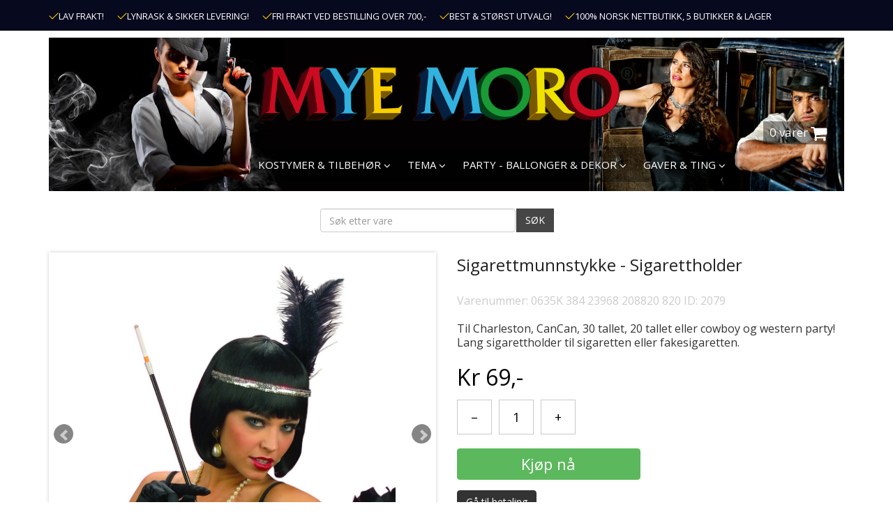

--- FILE ---
content_type: text/html; charset=utf-8
request_url: https://www.mye-moro.no/p/velg-tema/192030-tallet-gatsby-mafia/sigarett-munnstykke
body_size: 9187
content:
<!DOCTYPE HTML>
<html lang="no">
<head>
<meta charset="utf-8"/>
<title>Sigarettmunnstykke - Sigarettholder</title>
<link rel="shortcut icon" href="favicon.ico">
<meta name="viewport" content="width=device-width, initial-scale=1, maximum-scale=1, user-scalable=no">
<meta name="description" content="Til Charleston, CanCan, 30 tallet, 20 tallet eller cowboy og western party! Lang sigarettholder til sigaretten eller fakesigaret" />
<meta name="keywords" content="sigarettholder, sigarett, røyk, munnstykke" />
<link rel="canonical" href="https://www.mye-moro.no/p/velg-tema/192030-tallet-gatsby-mafia/sigarett-munnstykke">
<link rel="stylesheet" href="/css/myemorocompressed.css" type="text/css"/><link rel="stylesheet" href="/css/style.css?v=191102" type="text/css"/><meta property="og:image:width" content="400"/><meta property="og:image:height" content="400"/><meta property="og:image" content="https://www.mye-moro.no/shop123varer/bilder/image_2079.jpg"/>
<meta property="og:type" content="website"/>
<meta property="og:site_name" content="Mye Moro"/>
<meta property="og:title" content="Sigarettmunnstykke - Sigarettholder"/>
<meta property="og:description" content="Til Charleston, CanCan, 30 tallet, 20 tallet eller cowboy og western party! Lang sigarettholder til sigaretten eller fakesigaret"/>
<meta property="og:url" content="https://www.mye-moro.no/p/velg-tema/192030-tallet-gatsby-mafia/sigarett-munnstykke"/>

<!-- Global site tag (gtag.js) - Google Analytics -->
<script async src="https://www.googletagmanager.com/gtag/js?id=AW-754599682"></script>
<script>
  window.dataLayer = window.dataLayer || [];
  function gtag(){dataLayer.push(arguments);}
  gtag('js', new Date());

  gtag('config', 'AW-754599682');
  gtag('config', 'UA-2429327-1');
</script>

<script>
!function(f,b,e,v,n,t,s){if(f.fbq)return;n=f.fbq=function(){n.callMethod?
n.callMethod.apply(n,arguments):n.queue.push(arguments)};if(!f._fbq)f._fbq=n;
n.push=n;n.loaded=!0;n.version='2.0';n.queue=[];t=b.createElement(e);t.async=!0;
t.src=v;s=b.getElementsByTagName(e)[0];s.parentNode.insertBefore(t,s)}(window,
document,'script','//connect.facebook.net/en_US/fbevents.js');

fbq('init', '543938146382098');
fbq('track', 'PageView');
fbq('track', 'ViewContent', {
content_name: 'Sigarettmunnstykke - Sigarettholder',
content_category: '1920/30 Tallet Gatsby & Mafia',
content_ids: ['2079'],
content_type: 'product',
value: 69.00,
currency: 'NOK'
});
</script>
<!-- End Facebook Pixel Code -->
<div id="fb-root"></div>
<script>(function(d, s, id) {
var js, fjs = d.getElementsByTagName(s)[0];
if (d.getElementById(id)) return;
js = d.createElement(s); js.id = id;
js.src = "//connect.facebook.net/nb_NO/all.js#xfbml=1&version=v2.8";
fjs.parentNode.insertBefore(js, fjs);
}(document, 'script', 'facebook-jssdk'));</script>
<style>
.headerbackground{ background:url(/images/banners/thumbs/header-308.jpg) no-repeat left top !important; background-color:#000; background-size:100% 100%; width:100%; float:left;}	
</style>
</head>
<body>
<header>
  <div class="hidden-xs top_bar">
    <div class="container">
      <div class="row">

        <div class="col-md-12">
          <ul class="inline-list">
            <li><img width="14px" alt="" src="/images/iconCheckmark.png">LAV FRAKT!</li>
            <li><img width="14px" alt="" src="/images/iconCheckmark.png">LYNRASK & SIKKER LEVERING! </li>            
            <li><img width="14px" alt="" src="/images/iconCheckmark.png">FRI FRAKT VED BESTILLING OVER 700,-</li>
            <li><img width="14px" alt="" src="/images/iconCheckmark.png">BEST & STØRST UTVALG!</li>
            <li><img width="14px" alt="" src="/images/iconCheckmark.png">100% NORSK NETTBUTIKK, 5 BUTIKKER & LAGER</li>            
          </ul>          
        </div>
      </div>
    </div>
  </div>
  <div class="container">
    <div class="row headercontainer">
      <div class="col-md-12 col-sm-12 col-xs-12">
        <div class="headerbackground">
          <div class="logo"> <a href="https://www.mye-moro.no/index.php"><img src="/images/myemorologo.png" alt="" /></a> </div>
          <!-- here megamenu 11 sept 2017 -->
          
          <div class="menu_data">
            <nav class="navbar navbar-default">
              <div class="navbar-header">
                <button class="navbar-toggle" type="button" data-toggle="collapse" data-target=".js-navbar-collapse"> <span class="sr-only">Toggle navigation</span> <span class="icon-bar"></span> <span class="icon-bar"></span> <span class="icon-bar"></span> </button>
              </div>
              <div class="collapse navbar-collapse js-navbar-collapse">
                <ul class="nav navbar-nav header2020">                  


<li class="dropdown mega-dropdown"><a href="javascript:void(0);"  class="dropdown-toggle" data-toggle="dropdown">KOSTYMER & TILBEHØR <i class="fa fa-angle-down"></i></a>
<div class="dropdown-menu mega-dropdown-menu row">
<div class="col-xs-12"><span class="title-h1"><a href="https://www.mye-moro.no/c/kostymer">KOSTYMER & TILBEHØR</a></span></div>
<div class="col-xs-12">

<ul class="level0"><li><a  href="https://www.mye-moro.no/c/kostymer/barter-skjegg">Barter & Skjegg</a></li><li><a  href="https://www.mye-moro.no/c/kostymer/hatter">HATTER & HODEPLAGG</a></li><li><a  href="https://www.mye-moro.no/c/kostymer/jul-nyttar">JUL & NYTTÅR</a></li><li><a  href="https://www.mye-moro.no/c/kostymer/kostyme-tilbehor">KOSTYME TILBEHØR +</a></li></ul><ul class="level0"><li><a  href="https://www.mye-moro.no/c/kostymer/kostymer-barn">KOSTYMER BARN</a></li><li><a  href="https://www.mye-moro.no/c/kostymer/kostyme-dame">KOSTYMER DAME</a></li><li><a  href="https://www.mye-moro.no/c/kostymer/kostymer-dyr-maskot">KOSTYMER DYR & MASKOT</a></li><li><a  href="https://www.mye-moro.no/c/kostymer/kostyme-herre">KOSTYMER HERRE</a></li></ul><ul class="level0"><li><a  href="https://www.mye-moro.no/c/kostymer/kostymer-morsomme">KOSTYMER MORSOMME</a></li><li><a  href="https://www.mye-moro.no/c/kostymer-tilbehor/kostymer-sexy">KOSTYMER SEXY +</a></li><li><a  href="https://www.mye-moro.no/c/kostymer-tilbehor/kostymer-til-hund">Kostymer til Hund</a></li><li><a  href="https://www.mye-moro.no/c/kostymer/kontaktlinser-crazy-partylinser">Linser / Crazylinser</a></li></ul><ul class="level0"><li><a  href="https://www.mye-moro.no/c/kostymer/masker">MASKER</a></li><li><a  href="https://www.mye-moro.no/c/kostymer/maskerade-oyemasker">Maskerade & Øyemasker</a></li><li><a  href="https://www.mye-moro.no/c/kostymer-tilbehor/parykker">PARYKKER +</a></li><li><a  href="https://www.mye-moro.no/c/kostymer/sminke">SMINKE +</a></li>        </ul>  
        </div>
      </div>
    </li>

<li class="dropdown mega-dropdown"><a href="javascript:void(0);"  class="dropdown-toggle" data-toggle="dropdown">TEMA <i class="fa fa-angle-down"></i></a>
<div class="dropdown-menu mega-dropdown-menu row">
<div class="col-xs-12"><span class="title-h1"><a href="https://www.mye-moro.no/c/velg-tema">TEMA</a></span></div>
<div class="col-xs-12">

<ul class="level0"><li><a  href="https://www.mye-moro.no/c/temaparty/192030-tallet-gatsby-mafia">1920/30 Tallet Gatsby & Mafia</a></li><li><a  href="https://www.mye-moro.no/c/temaparty/194050-tallet-rockn-roll">1940/50 Tallet Rock`n Roll</a></li><li><a  href="https://www.mye-moro.no/c/temaparty/196070-tallet-hippie-disco">1960/70 Tallet Hippie & Disco  +</a></li><li><a  href="https://www.mye-moro.no/c/temaparty/198090-tallet-neon">1980/90 Tallet & Neon</a></li><li><a  href="https://www.mye-moro.no/c/temafest/tema-babyshower">Tema Baby</a></li><li><a  href="https://www.mye-moro.no/c/temaparty/tema-barokk">Tema Barokk & Maskerade</a></li><li><a  href="https://www.mye-moro.no/c/temafest/tema-bursdag">Tema Bursdag</a></li><li><a  href="https://www.mye-moro.no/c/temaparty/tema-cowboy-ville-vesten">Tema Cowboy & Ville Vesten</a></li></ul><ul class="level0"><li><a  href="https://www.mye-moro.no/c/tema/eid-mubarak">Tema Eid Mubarak Ramadan</a></li><li><a  href="https://www.mye-moro.no/c/temaparty/tema-eventyr-fantasy">Tema Eventyr & Fantasy</a></li><li><a  href="https://www.mye-moro.no/c/velg-tema/tema-gull-solv-grand-prix">Tema Gull & Sølv </a></li><li><a  href="https://www.mye-moro.no/c/halloween">Tema Halloween +</a></li><li><a  href="https://www.mye-moro.no/c/temaparty/tema-hawaii-beachparty">Tema Hawaii & Beachparty</a></li><li><a  href="https://www.mye-moro.no/c/temaparty/tema-stpatricks-day">Tema Irland - St. Patricks Day</a></li><li><a  href="https://www.mye-moro.no/c/temaparty/tema-jul-og-nyttar">Tema Jul og Nyttår +</a></li><li><a  href="https://www.mye-moro.no/c/temaparty/tema-kjendis">Tema Kjendis og Hollywood</a></li></ul><ul class="level0"><li><a  href="https://www.mye-moro.no/c/temaparty/tema-middelalderen">Tema Middelalderen</a></li><li><a  href="https://www.mye-moro.no/c/temaparty/tema-oktoberfest">Tema Oktoberfest +</a></li><li><a  href="https://www.mye-moro.no/c/temaparty/tema-pimp-hoo">Tema Pimp & Hoo</a></li><li><a  href="https://www.mye-moro.no/c/temaparty/tema-pirat-sjorover">Tema Pirat - Sjørøver</a></li><li><a  href="https://www.mye-moro.no/c/temaparty/tema-gay-pride">Tema Pride & Festival</a></li><li><a  href="https://www.mye-moro.no/c/temaparty/tema-paske">Tema Påske</a></li><li><a  href="https://www.mye-moro.no/c/temaparty/tema-religion">Tema Religion</a></li><li><a  href="https://www.mye-moro.no/c/temaparty/tema-sirkus">Tema Sirkus</a></li></ul><ul class="level0"><li><a  href="https://www.mye-moro.no/c/temaparty/tema-superhelt-hollywood">Tema Superhelter & Filmer</a></li><li><a  href="https://www.mye-moro.no/c/temaparty/tema-toga-harem-romer">Tema Toga-Harem-Romer-Araber</a></li><li><a  href="https://www.mye-moro.no/c/tema/tema-usa">Tema USA</a></li><li><a  href="https://www.mye-moro.no/c/temaparty/tema-uniformer-yrker">Tema Uniformer & Yrker</a></li><li><a  href="https://www.mye-moro.no/c/temaparty/tema-utdrikkingslag">Tema Utdrikkingslag</a></li><li><a  href="https://www.mye-moro.no/c/tema/tema-valentine">Tema Valentine</a></li><li><a  href="https://www.mye-moro.no/c/temaparty/tema-verden-rundt">Tema Verden Rundt</a></li>        </ul>  
        </div>
      </div>
    </li>

<li class="dropdown mega-dropdown"><a href="javascript:void(0);"  class="dropdown-toggle" data-toggle="dropdown">PARTY - BALLONGER & DEKOR <i class="fa fa-angle-down"></i></a>
<div class="dropdown-menu mega-dropdown-menu row">
<div class="col-xs-12"><span class="title-h1"><a href="https://www.mye-moro.no/c/fest-pynt">PARTY - BALLONGER & DEKOR</a></span></div>
<div class="col-xs-12">

<ul class="level0"><li><a  href="https://www.mye-moro.no/c/fest-pynt/fest-dekorasjon">All slags dekorasjon</a></li><li><a  href="https://www.mye-moro.no/c/ballonger-dekor/bursdag">BURSDAG</a></li><li><a  href="https://www.mye-moro.no/c/fest-pynt/babyshower">Baby</a></li><li><a  href="https://www.mye-moro.no/c/ballonger-dekor/backdrop">Backdrop</a></li><li><a  href="https://www.mye-moro.no/c/ballonger-dekor/ballongbue">Ballongbuer & Ballongkit</a></li></ul><ul class="level0"><li><a  href="https://www.mye-moro.no/c/fest-pynt/ballonger-folie">Ballonger Folie +</a></li><li><a  href="https://www.mye-moro.no/c/fest-pynt/ballonger">Ballonger Lateks</a></li><li><a  href="https://www.mye-moro.no/c/ballonger-dekor/ballongtilbehor">Ballongtilbehør</a></li><li><a  href="https://www.mye-moro.no/c/ballonger-dekor/borddekking">Borddekking</a></li><li><a  href="https://www.mye-moro.no/c/ballonger-dekor/bryllup-og-forlovelse">Bryllup og Forlovelse</a></li></ul><ul class="level0"><li><a  href="https://www.mye-moro.no/c/ballonger-dekor/flaggbanner">Dekorbanners</a></li><li><a  href="https://www.mye-moro.no/c/ballonger-dekor/flagg">Flagg</a></li><li><a  href="https://www.mye-moro.no/c/ballonger-dekor/isfakler-pyro">Isfakler & Pyro</a></li><li><a  href="https://www.mye-moro.no/c/ballonger-dekor/kakelys">Kakedekorasjon & lys</a></li><li><a  href="https://www.mye-moro.no/c/ballonger-dekorasjoner/konfetti">Konfetti & Streamers</a></li></ul><ul class="level0"><li><a  href="https://www.mye-moro.no/c/ballonger-dekor/papphatter">Papphatter</a></li><li><a  href="https://www.mye-moro.no/c/party-ballonger-dekor/sugeror">Sugerør</a></li>        </ul>  
        </div>
      </div>
    </li>

<li class="dropdown mega-dropdown"><a href="javascript:void(0);"  class="dropdown-toggle" data-toggle="dropdown">GAVER & TING <i class="fa fa-angle-down"></i></a>
<div class="dropdown-menu mega-dropdown-menu row">
<div class="col-xs-12"><span class="title-h1"><a href="https://www.mye-moro.no/c/fest-pynt/gaver">GAVER & TING</a></span></div>
<div class="col-xs-12">

<ul class="level0"><li><a  href="https://www.mye-moro.no/c/gaver/spill">Artige Spill</a></li><li><a  href="https://www.mye-moro.no/c/gaver/barutstyr">Bar & Vintilbehør</a></li><li><a  href="https://www.mye-moro.no/c/gaver/festlige-gaver">Festlige Gaver</a></li><li><a  href="https://www.mye-moro.no/c/gaver/glass">Festlige Glass</a></li></ul><ul class="level0"><li><a  href="https://www.mye-moro.no/c/gaver-ting/kopper-krus">Festlige Kopper & Krus</a></li><li><a  href="https://www.mye-moro.no/c/gaver-ting/juleting">Juleting</a></li><li><a  href="https://www.mye-moro.no/c/gaver/bamser">Kosebamser & Myke Ting</a></li><li><a  href="https://www.mye-moro.no/c/gaver-ting/medaljer-pokaler">MEDALJER & POKALER</a></li></ul><ul class="level0"><li><a  href="https://www.mye-moro.no/c/gaver/morosaker">Morosaker</a></li><li><a  href="https://www.mye-moro.no/c/gaver-ting/snusk">Morsom Erotikk og Snusk</a></li><li><a  href="https://www.mye-moro.no/c/gaver/smating">Småting</a></li><li><a  href="https://www.mye-moro.no/c/gaver-ting/sport">Sport</a></li></ul><ul class="level0"><li><a  href="https://www.mye-moro.no/c/gaver-ting/stasj-til-utdrikkingslag">Stæsj til utdrikkingslag</a></li>        </ul>  
        </div>
      </div>
    </li>
<li class="hidden-lg"><a href="/kundesenter.php">KUNDESENTER</a></li>

</ul>
              </div>
              <!-- /.nav-collapse --> 
            </nav>
          </div>
          
          
          
          <div class="cart_data">
          <div class="cart_info"> <a href="https://www.mye-moro.no/basket.php"><span>0 varer</span> <i class="fa fa-shopping-cart"></i></a> 
		  </div>            
          </div>
        </div>
      </div>
    </div>
	<div class="col-md-12 text-center hidden-xs">
	<div class="cart_search">
	  <form class="navbar-form navbar-left" action="/varesok.php" method="get">
		<div class="form-group">
		  <input type="text" name="sokestr" id="sokestr" class="form-control" placeholder="Søk etter vare">
		</div>
		<button type="submit" class="btn btn-default">SØK</button>
	  </form>
	</div>
	</div>
  </div>
</header>
<section>
<div class="container maincontainer">
<div class="row hidden-lg hidden-sm hidden-md">
  <div class="col-md-3 col-sm-3 col-xs-9">
    <div class="cart_search">
      <form _lpchecked="1" class="navbar-form navbar-left" action="/varesok.php" method="get">
        <div class="input-group">
          <input type="text" class="form-control" name="sokestr" placeholder="Søk etter vare">
          <span class="input-group-btn">
          <button type="submit" class="btn btn-default">SØK</button>
          </span> </div>
      </form>
    </div>
  </div>

  <div class="col-md-3 col-sm-3 col-xs-3"> 
  	<a class="mobile-cart" href="https://www.mye-moro.no/basket.php"> <i class="fa fa-shopping-cart"></i></a> 
  </div>
  

</div>

<section><!--<div class="container bg_color">-->
<form action="/p/velg-tema/192030-tallet-gatsby-mafia/sigarett-munnstykke" method="post">
<input type="hidden" name="vareid" value="2079">
<input type="hidden" name="addtocart" value="sant">		
<input type="hidden" name="gotoURL" value="/p/velg-tema/192030-tallet-gatsby-mafia/sigarett-munnstykke">
<div class="row">
<div class="col-md-6 col-sm-5 col-xs-12">
<div class="shop123_proddetailimg">        	
<ul class="bxslider"><li><a class="fancybox" href="https://www.mye-moro.no/shop123varer/bilder/image_2079.jpg" data-fancybox-group="gallery" title="" id="mainimageurl"><img alt=""  id="mainimage" src="https://www.mye-moro.no/shop123varer/bilder/image_2079.jpg" /> <div class="readon-icon__container"><span class="vertical-pos-helper"></span><i class="fa fa-search readon-icon"></i></div></a></li><li><a class="fancybox" href="https://www.mye-moro.no/shop123varer/bilder/image_2079_3948.jpg" data-fancybox-group="gallery" title=""><img alt=""  src="https://www.mye-moro.no/shop123varer/bilder/image_2079_3948.jpg" /> <div class="readon-icon__container"><span class="vertical-pos-helper"></span><i class="fa fa-search readon-icon"></i></div></a></li></ul><div id="bx-pager"><a onclick="changeOption('image_2079.jpg')" data-slide-index="0" href=""><img alt="" src="https://www.mye-moro.no/shop123varer/bilder/image_2079.jpg" /></a><a onclick="changeOption('image_2079_3948.jpg')" data-slide-index="1" href=""><img alt="" src="https://www.mye-moro.no/shop123varer/bilder/image_2079_3948.jpg" /></a></div></div></div>
<div class="col-md-6 col-sm-7 col-xs-12">
<div class="shop123_proddetailinfo">
<div class="shop123_proddetailtitle"><h1>Sigarettmunnstykke - Sigarettholder</h1></div>          
<div style="clear:both;"></div>
<script type="application/ld+json">
{
"@context": "http://schema.org/",
"@type": "Product",
"name": "Sigarettmunnstykke - Sigarettholder",
"description": "Til Charleston, CanCan, 30 tallet, 20 tallet eller cowboy og western party! Lang sigarettholder til sigaretten eller fakesigaretten.",
"image": "https://www.mye-moro.no/shop123varer/bilder/image_2079.jpg", 
"brand": {
"@type": "Thing",
"name": "&nbsp;"
}, 
"offers": {
"@type": "AggregateOffer",
"lowPrice": "69.00",
"highPrice": "69.00",
"priceCurrency": "NOK"
}
}
</script><div style="color:#ccc;">Varenummer: 0635K 384 23968 208820 820 ID: 2079</div><br/><p>Til Charleston, CanCan, 30 tallet, 20 tallet eller cowboy og western party! Lang sigarettholder til sigaretten eller fakesigaretten.</p><h3><span class="shop123_prodprice">Kr 69,-</span></h3><div class="row"></div>          
<div class="row spacer">
<div class="form-group"><div class="col-md-12 shop123_proddetailquantity"><label>Antall</label><select name="antall" ><option value="1">1</option><option value="2">2</option><option value="3">3</option><option value="4">4</option><option value="5">5</option><option value="6">6</option><option value="7">7</option><option value="8">8</option><option value="9">9</option><option value="10">10</option></select></div>
	<style>
	.quantitySection button, .quantitySection input {
		margin-bottom: 20px;
		margin-right: 10px;
		margin-top: 5px;
	}
	.btnQuantityActions, .quantityTextBox {
		background-color: #fff;
		border: 1px solid #c9c9c9;
		color: #000;
		display: inline-block;
		float: left;
		font-size: 18px;
		height: 50px;
		text-align: center;
		width: 50px;
	}
	</style>
	<div class="col-md-12 col-xs-12">
	<div class="quantitySection">
	<button class="btnQuantityActions decNumber">&ndash;</button>
	<input type="text" value="1" name="antall" id="antall" class="quantityTextBox">
	<button class="btnQuantityActions incNumber">+</button>
	</div></div>
	<div class="col-md-6 col-xs-12"><input type="submit" class="btn btn-primary btn-mobile " value="Kjøp nå"></div> <div class="col-md-12 col-xs-12"><a class="btn btn-success gotobasket btn-mobile" href="https://www.mye-moro.no/basket.php" role="button">Gå til betaling</a></div></div><!--form-group--></div><!--row-->
        </div>
      </div>
    </div>
    <div class="row">
      <div class="col-md-12 col-sm-12 col-xs-12">
        <div class="product_about_data">
        	<p></p>
          
        </div>
      </div>
    </div></form><!--</div>-->
</section><div class="productlist">
<h1 class="shop123_pagetitle">I SAMME KATEGORI</h1>
<div class="row" id="prodMainList">
	<div class="col-md-3 col-sm-3 col-xs-12">
    	<div class="product">
        	<a href="https://www.mye-moro.no/p/kostymer-tilbehor/kostyme-tilbehor/fjarboa-svart">
        	<div class="product_img">
            	<img src="/shop123varer/bilder/thumbs/image_3627.jpg" alt=""/>                        
            </div>
            <div class="product_info">
            	<div class="product_info_title_box"><h2>Fjærboa Svart</h2></div>
                <div class="price-box"><p class="special-price"><span class="price">249 kr</span></p>
                </div>
            </div>
            </a>
        </div>
    </div>
    
	<div class="col-md-3 col-sm-3 col-xs-12">
    	<div class="product">
        	<a href="https://www.mye-moro.no/p/temafest/192030-tallet-gatsby-mafia/1920s-kort-bob-svart-parykk">
        	<div class="product_img">
            	<img src="/shop123varer/bilder/thumbs/image_4794.jpg" alt=""/>                        
            </div>
            <div class="product_info">
            	<div class="product_info_title_box"><h2>1920`s Kort BOB SVART Parykk</h2></div>
                <div class="price-box"><p class="special-price"><span class="price">299 kr</span></p>
                </div>
            </div>
            </a>
        </div>
    </div>
    
	<div class="col-md-3 col-sm-3 col-xs-12">
    	<div class="product">
        	<a href="https://www.mye-moro.no/p/gaver/morosaker/glodende-juksesigaretter">
        	<div class="product_img">
            	<img src="/shop123varer/bilder/thumbs/image_5096.jpg" alt=""/>                        
            </div>
            <div class="product_info">
            	<div class="product_info_title_box"><h2>Glødende juksesigaretter</h2></div>
                <div class="price-box"><p class="special-price"><span class="price">69 kr</span></p>
                </div>
            </div>
            </a>
        </div>
    </div>
    
	<div class="col-md-3 col-sm-3 col-xs-12">
    	<div class="product">
        	<a href="https://www.mye-moro.no/p/temafest/192030-tallet-gatsby-mafia/perlekjede-ekstra-langt">
        	<div class="product_img">
            	<img src="/shop123varer/bilder/thumbs/image_5394.jpg" alt=""/>                        
            </div>
            <div class="product_info">
            	<div class="product_info_title_box"><h2>Perlekjede Ekstra Langt 160cm</h2></div>
                <div class="price-box"><p class="special-price"><span class="price">149 kr</span></p>
                </div>
            </div>
            </a>
        </div>
    </div>
    
	<div class="col-md-3 col-sm-3 col-xs-12">
    	<div class="product">
        	<a href="https://www.mye-moro.no/p/parykker/parykker-proffkvalitet/fever-deluxe-parykk-elise-svart-33cm">
        	<div class="product_img">
            	<img src="/shop123varer/bilder/thumbs/image_6067.jpg" alt=""/>                        
            </div>
            <div class="product_info">
            	<div class="product_info_title_box"><h2>Fever Deluxe Parykk Elise Svart 33cm</h2></div>
                <div class="price-box"><p class="special-price"><span class="price">699 kr</span></p>
                </div>
            </div>
            </a>
        </div>
    </div>
    
	<div class="col-md-3 col-sm-3 col-xs-12">
    	<div class="product">
        	<a href="https://www.mye-moro.no/p/kostymer/kostyme-tilbehor/fjarboa-showkvalitet-hvit">
        	<div class="product_img">
            	<img src="/shop123varer/bilder/thumbs/image_7394.jpg" alt=""/>                        
            </div>
            <div class="product_info">
            	<div class="product_info_title_box"><h2>Fjærboa Showkvalitet HVIT</h2></div>
                <div class="price-box"><p class="special-price"><span class="price">299 kr</span></p>
                </div>
            </div>
            </a>
        </div>
    </div>
    
	<div class="col-md-3 col-sm-3 col-xs-12">
    	<div class="product">
        	<a href="https://www.mye-moro.no/p/velg-tema/192030-tallet-gatsby-mafia/sigarettmunnstykke-teleskopfunksjon-deluxe">
        	<div class="product_img">
            	<img src="/shop123varer/bilder/thumbs/image_9348.jpg" alt=""/>                        
            </div>
            <div class="product_info">
            	<div class="product_info_title_box"><h2>Sigarettmunnstykke Teleskopfunksjon Deluxe</h2></div>
                <div class="price-box"><p class="special-price"><span class="price">99 kr</span></p>
                </div>
            </div>
            </a>
        </div>
    </div>
    
	<div class="col-md-3 col-sm-3 col-xs-12">
    	<div class="product">
        	<a href="https://www.mye-moro.no/p/kostymer/kostyme-tilbehor/fjarboa-showkvalitet-rod">
        	<div class="product_img">
            	<img src="/shop123varer/bilder/thumbs/image_10362.jpg" alt=""/>                        
            </div>
            <div class="product_info">
            	<div class="product_info_title_box"><h2>Fjærboa Showkvalitet Rød</h2></div>
                <div class="price-box"><p class="special-price"><span class="price">299 kr</span></p>
                </div>
            </div>
            </a>
        </div>
    </div>
    </div></div>
        
        <div class="row">        	 
            <div class="col-md-12">
            	<div class="block_contant">
                	<div class="block-title">
                        <h2>Kanskje trenger du</h2>
                    </div>
                    <div class="row">

	<div class="col-md-3 col-sm-3 col-xs-12">
    	<div class="product">
        	<a href="https://www.mye-moro.no/p/kostymer/hatter/flosshatt-gra">
        	<div class="product_img">
            	<img src="/shop123varer/bilder/thumbs/image_8518.jpg" alt=""/>                        
            </div>
            <div class="product_info">
            	<div class="product_info_title_box"><h2>Flosshatt Grå </h2></div>
                <div class="price-box"><p class="special-price"><span class="price">199 kr</span></p>
                </div>
            </div>
            </a>
        </div>
    </div>
    
	<div class="col-md-3 col-sm-3 col-xs-12">
    	<div class="product">
        	<a href="https://www.mye-moro.no/p/tema/192030-tallet-gatsby-mafia/1920s-gladeboater-sett-herre">
        	<div class="product_img">
            	<img src="/shop123varer/bilder/thumbs/image_11706.jpg" alt=""/>                        
            </div>
            <div class="product_info">
            	<div class="product_info_title_box"><h2>1920`s Roaring Boater Sett Herre</h2></div>
                <div class="price-box"><p class="special-price"><span class="price">389 kr</span></p>
                </div>
            </div>
            </a>
        </div>
    </div>
    
	<div class="col-md-3 col-sm-3 col-xs-12">
    	<div class="product">
        	<a href="https://www.mye-moro.no/p/1920s-roaring-sett-lissie-deluxe-damekostyme">
        	<div class="product_img">
            	<img src="/shop123varer/bilder/thumbs/image_12008.jpg" alt=""/>                        
            </div>
            <div class="product_info">
            	<div class="product_info_title_box"><h2>1920`s Roaringsett Lissie Deluxe Damekostyme</h2></div>
                <div class="price-box"><p class="special-price"><span class="price">799 kr</span></p>
                </div>
            </div>
            </a>
        </div>
    </div>
    
	<div class="col-md-3 col-sm-3 col-xs-12">
    	<div class="product">
        	<a href="https://www.mye-moro.no/p/temafest/192030-tallet-gatsby-mafia/maskingevar-uzi">
        	<div class="product_img">
            	<img src="/shop123varer/bilder/thumbs/image_10984.jpg" alt=""/>                        
            </div>
            <div class="product_info">
            	<div class="product_info_title_box"><h2>Maskingevær UZI</h2></div>
                <div class="price-box"><p class="special-price"><span class="price">249 kr</span></p>
                </div>
            </div>
            </a>
        </div>
    </div>
    
	<div class="col-md-3 col-sm-3 col-xs-12">
    	<div class="product">
        	<a href="https://www.mye-moro.no/p/gangster-dress">
        	<div class="product_img">
            	<img src="/shop123varer/bilder/thumbs/image_12702.jpg" alt=""/>                        
            </div>
            <div class="product_info">
            	<div class="product_info_title_box"><h2>Gangster Dress</h2></div>
                <div class="price-box"><p class="special-price"><span class="price">799 kr</span></p>
                </div>
            </div>
            </a>
        </div>
    </div>
    
	<div class="col-md-3 col-sm-3 col-xs-12">
    	<div class="product">
        	<a href="https://www.mye-moro.no/p/temafest/192030-tallet-gatsby-mafia/svart-gangsterhatt-glitter-plast">
        	<div class="product_img">
            	<img src="/shop123varer/bilder/thumbs/image_10947.jpg" alt=""/>                        
            </div>
            <div class="product_info">
            	<div class="product_info_title_box"><h2>Svart Gangsterhatt Glitter Plast</h2></div>
                <div class="price-box"><p class="special-price"><span class="price">89 kr</span></p>
                </div>
            </div>
            </a>
        </div>
    </div>
    
	<div class="col-md-3 col-sm-3 col-xs-12">
    	<div class="product">
        	<a href="https://www.mye-moro.no/p/temaparty/192030-tallet-gatsby-mafia/flapper-girl-silver">
        	<div class="product_img">
            	<img src="/shop123varer/bilder/thumbs/image_1984.jpg" alt=""/>                        
            </div>
            <div class="product_info">
            	<div class="product_info_title_box"><h2>Flapper Girl Silver</h2></div>
                <div class="price-box"><p class="special-price"><span class="price">549 kr</span></p>
                </div>
            </div>
            </a>
        </div>
    </div>
    
	<div class="col-md-3 col-sm-3 col-xs-12">
    	<div class="product">
        	<a href="https://www.mye-moro.no/p/temafest/192030-tallet-gatsby-mafia/flapper-gatsby-sett-3-deler-svart">
        	<div class="product_img">
            	<img src="/shop123varer/bilder/thumbs/image_8098.jpg" alt=""/>                        
            </div>
            <div class="product_info">
            	<div class="product_info_title_box"><h2>Flapper Gatsby Sett 3 deler Svart</h2></div>
                <div class="price-box"><p class="special-price"><span class="price">249 kr</span></p>
                </div>
            </div>
            </a>
        </div>
    </div>
    </div>
                </div>
            </div>
        </div>
    </div>
    </div>
</section>
<div class="container maincontainer"><div class="row">   
		<div class="col-md-6 col-sm-6 col-xs-12">
		<div class="block">
			<a href="/kundesenter.php#manglerud"><figure>
				<img alt="" src="https://www.mye-moro.no/images/image/manglerud.jpg">
				<figcaption><h3>OSLO - MANGLERUD SENTER - HOVEDBUTIKK</h3></figcaption></figure>															
			</a>
		</div>
		</div>   
		<div class="col-md-6 col-sm-6 col-xs-12">
		<div class="block">
			<a href="/kundesenter.php#lagunen"><figure>
				<img alt="" src="https://www.mye-moro.no/images/image/lagunen.jpg">
				<figcaption><h3>BERGEN - LAGUNEN STORSENTER</h3></figcaption></figure>															
			</a>
		</div>
		</div>   
		<div class="col-md-6 col-sm-6 col-xs-12">
		<div class="block">
			<a href="/kundesenter.php#sandvika"><figure>
				<img alt="" src="https://www.mye-moro.no/images/image/mye_moro_sandvika.jpg">
				<figcaption><h3>OSLO/BÆRUM - SANDVIKA STORSENTER</h3></figcaption></figure>															
			</a>
		</div>
		</div>   
		<div class="col-md-6 col-sm-6 col-xs-12">
		<div class="block">
			<a href="/kundesenter.php#bergen"><figure>
				<img alt="" src="https://www.mye-moro.no/images/image/sartor_sept.jpg">
				<figcaption><h3>BERGEN - HORISONT SENTER ÅSANE</h3></figcaption></figure>															
			</a>
		</div>
		</div>   
		<div class="col-md-6 col-sm-6 col-xs-12">
		<div class="block">
			<a href="/kundesenter.php#farmandstredet"><figure>
				<img alt="" src="https://www.mye-moro.no/images/image/18.jpg">
				<figcaption><h3>TØNSBERG - FARMANDSTREDET</h3></figcaption></figure>															
			</a>
		</div>
		</div>   
		<div class="col-md-6 col-sm-6 col-xs-12">
		<div class="block">
			<a href="/kundesenter.php#kristiansand"><figure>
				<img alt="" src="https://www.mye-moro.no/images/image/17.jpg">
				<figcaption><h3>KRISTIANSAND - SØRLANDSSENTERET</h3></figcaption></figure>															
			</a>
		</div>
		</div>   
		<div class="col-md-6 col-sm-6 col-xs-12">
		<div class="block">
			<a href="/kundesenter.php#bergen"><figure>
				<img alt="" src="https://www.mye-moro.no/images/image/mye_moro_horizont_infobox.jpg">
				<figcaption><h3>BERGEN - HORISONT SENTER</h3></figcaption></figure>															
			</a>
		</div>
		</div></div><div class="row"></div></div></div>
</section>
<footer>
  <div class="container">
  <div class="row">
    <div class="col-lg-4 col-md-4 col-sm-6 col-xs-12">
      <div class="column">
        <h4>Informasjon</h4>
        <ul>
          <li><a href="/om.php">Om oss</a></li>          
          <li><a href="/kundesenter.php">Kundesenter</a></li>
        </ul>
      </div>
    </div>
   
    <div class="col-lg-4 col-md-4 col-sm-6 col-xs-12">
      <div style="margin-top:20px;" >
        <div data-badge-width="285" data-badge-name="short-white" data-locale="nb_no" data-eid="13676" class="klarna-widget klarna-badge-tooltip klarna-tooltip" style="display: inline-block; position: relative;">          
          <img style="display: block; margin: 0px; padding: 0px;" src="https://cdn.klarna.com/1.0/shared/image/generic/badge/nb_no/checkout/short-white.png?width=285&amp;tool=widget" alt="Klarna payment display"></div>
        <br>
        <br>
      </div>
    </div>
    <div class="col-lg-4 col-md-4 col-sm-6 col-xs-12">
  <div class="copyright"><a href="/">Mye Moro</a><br>
    Vi bruker informasjonskapsler (cookies) for å øke brukervennligheten i samsvar med Lov om elektronisk kommunikasjon. Ved at du fortsetter å bruke Mye-moro.no, forutsetter vi at du samtykker til dette. <a href="/kundesenter.php?id=betingelser">Les mer her</a>.<br>
    <span style="font-size:10px;">nettbutikk levert av <a target="_blank" href="https://www.shop123.no/">Shop123</a></span></div>
  </div>
  </div>
  </div>
</footer>


<div class="modal fade" id="myModal" tabindex="-1" role="dialog" >
  <div style="width:75% !important;" class="modal-dialog" role="document">
    <div class="modal-content">
      <div class="cart-notify">        
        <div class="cart-notify_right" style="width:100% !important;">
          <button type="button" class="close" data-dismiss="modal" aria-label="Close"><span aria-hidden="true">&times;</span></button>
          <div id="cartInfo"></div>          
        </div>
      </div>
    </div>
  </div>
</div>

<div class="modal fade" id="smallModal" tabindex="-1" role="dialog" aria-labelledby="smallModal" aria-hidden="true">
  <div class="modal-dialog modal-sm">
    <div class="modal-content">
      <div class="modal-header">
        <button type="button" class="close" data-dismiss="modal" aria-hidden="true">&times;</button>
        <h4 class="modal-title" id="myModalLabel"></h4>
      </div>
      <div class="modal-body" id="modal-body">        
      </div>
      <div class="modal-footer">        
        <a href="index.php"><button type="button" class="btn btn-primary">Continue shopping</button></a>
		<a href="checkout.php?checkout=klarna"><button type="button" class="btn btn-success">Checkout</button></a>
		<button type="button" style="display:none;" class="btn btn-default btn-small-close" data-dismiss="modal">Close</button>
      </div>
    </div>
  </div>
</div>

<script src="/js/myemorocompressed.js"></script> 

<!--from detailpage-->
<script>
	gtag('event', 'view_item', {
		"send_to": 'AW-754599682',
	  "value": '69.00',    
	  "items": [
	    {
	      "id": '2079',
	      "name": 'Sigarettmunnstykke - Sigarettholder',	      
	      "price": '69.00',	      
	      "category": '1920/30 Tallet Gatsby & Mafia',
	      "google_business_vertical": 'retail',
	      "list_position": 1,
	      	      	      	      
	    }
	  ]
	});
</script>
<script>
function changeOption(ids){
	ids = ids.replace(/[^0-9]/gi, '');
	$('#select' + parseInt(ids)).prop('selected', true);
}
</script>
<script>
$(document).ready(function()
{
  $(".incNumber").click(function () {
    var qtyBox = $(this).siblings(".quantityTextBox");
    change(qtyBox, 1);
    $(".btnSubmitCart").addClass("active");
    return false;
  });
  $(".decNumber").click(function () {
    var qtyBox = $(this).siblings(".quantityTextBox");
    change(qtyBox, -1);
    $(".btnSubmitCart").addClass("active");
    return false;
  });
  function change(qtyBox, amt) {
    qtyBox.val(parseInt(qtyBox.val(), 10) + amt);
    if (qtyBox.val() < 1) {
      qtyBox.val(1);
    }
  }
});
</script>
<script type="text/javascript">
$(document).ready(function() {$('.fancybox').fancybox();});
$('.bxslider').bxSlider({pagerCustom: '#bx-pager',preventDefaultSwipeX:true,preventDefaultSwipeY:false,touchEnabled:false});
</script>
<script>	
$(document).ready(function(){
	$( ".cart_data > a" ).hover(function() {
		$( ".minicart-wrapper" ).show();
		 return false;
	});
	$( ".mini-close" ).click(function() {
	$( ".minicart-wrapper" ).hide();
	  return false;
	});
	$('.minicart-wrapper').hover(function() {
    	$(this).show();
	},function() {
		$(this).hide();
	});
	/*if($(window ).width()>767){
    $(".navbar .dropdown").hover(            
        function() {
            $('.dropdown-menu', this).not('.in .dropdown-menu').stop(true,true);
            $(this).toggleClass('open');        
        },
        function() {
            $('.dropdown-menu', this).not('.in .dropdown-menu').stop(true,true);
            $(this).toggleClass('open');       
        }
    );
	$('ul.nav li.dropdown').hover(function() {
	  $(this).find('.dropdown-menu').stop(true, true).delay(200).fadeIn(500);
	}, function() {
	  $(this).find('.dropdown-menu').stop(true, true).delay(200).fadeOut(500);
	});
	}*/
	/*$('ul.nav li.dropdown').click(function(){
	  location.href = $(this).find("a").attr("href");
	});*/
});
</script> 
<script async src="https://cdn.klarna.com/1.0/code/client/all.js"></script> 
<script src="https://cdn.klarna.com/public/kitt/core/v1.0/js/klarna.min.js"></script> 
<script src="https://cdn.klarna.com/public/kitt/toc/v1.1/js/klarna.terms.min.js"></script>
<script>
(function(d, s, id) {
var js, fjs = d.getElementsByTagName(s)[0];
if (d.getElementById(id)) return;
js = d.createElement(s); js.id = id;
js.src = "//connect.facebook.net/nb_NO/sdk.js#xfbml=1&version=v2.8";
fjs.parentNode.insertBefore(js, fjs);
}(document, 'script', 'facebook-jssdk'));
$(window).bind("load resize", function(){    
  var container_width = $('#FbContainer').width();    
    $('#FbContainer').html('<div class="fb-like-box" ' + 
    'data-href="https://www.facebook.com/MyeMoro"' +
    ' data-width="' + container_width + '" data-colorscheme="light" ' +
    'data-show-faces="true" data-header="false" data-stream="false" data-show-border="false"></div>');
    FB.XFBML.parse( );    
}); 

$( document ).ready(function() {

$(".sidebar_title").click(function() {	$(this).find("i").toggleClass("fa-minus fa-plus"); });		

if ($( window ).width()>767) {  
  $("#cat_prod_list").css("cssText", "display: block !important;");
  }
    

});


function openPopup(ids) 
{
	$.ajax({
	beforeSend: function() { $('#myModal').modal('show'); $('#cartInfo').html('Vennligst vent'); },        
	type: "GET",
	url: "/show_prod.php",
	data: "product="+ids,
	success: function(data) {			
		$('#myModal').modal('show'); 
		$('#cartInfo').html(data);
		setTimeout(function(){ 
		$('#myModal .cart-notify_left').css("height",$("#myModal .cart-notify_right" ).height()+20);
		}, 400);
	},
	 error: function() {
		$('#myErro').modal('show'); 		 
		$('#cartInfo').html('Noe gikk galt ved henting av informasjon');
	}
	});
	return false;
}

</script>

<script type="text/javascript">		
$(function() {
	
	
  $("#contactform").validate({
		rules: {
			name: {required: true,minlength: 2},
			shop123contactemail: {required: true,email: true},
			message: {required: true},
			answer: {required: true}
		},
		messages: {
			name: {required: "vennligst oppgi et navn<br>",minlength: "navnet m&aring; best&aring; av minst 2 bokstaver"},
			shop123contactemail: {required: "vennligst oppgi en e-post adresse"},
			message: {required: "vennligst skriv inn meldingen",minlength: "-"},
			answer: {required: "må fylles ut"}
	  },
	  submitHandler: function(form) {
      $(form).ajaxSubmit({      
          type:"GET",
          data: $(form).serialize(),
          url:"/config.php",
          success: function(data) {                	          
          	if(data=="OK")
          	{
            	$("#shop123contactform :input").attr("disabled", "disabled");
            	$("#shop123contactform").fadeTo( "slow", 0.15, function() {
              $(this).find(":input").attr("disabled", "disabled");
              $(this).find("label").css("cursor","default");
              $("#shop123contactformsuccess").fadeIn();              
            });             
           }
            else
            {
            alert("Meldingen ble ikke sendt grunnet en feil.");
            }
            
          },
          error: function() {                	
          alert("sending feilet.. ");
            $("#shop123contactform").fadeTo( "slow", 0.15, function() {
                $("#shop123contactformerror").fadeIn();
           });
         }
       });
     }      
  });
});
</script>
</body>
</html>